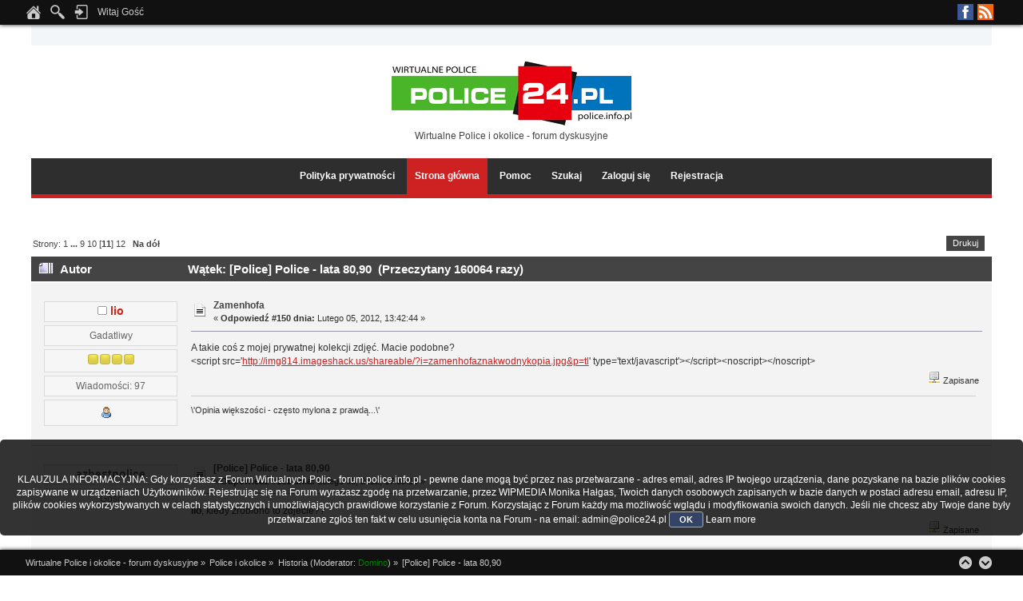

--- FILE ---
content_type: text/html; charset=UTF-8
request_url: https://forum.police.info.pl/index.php?topic=5424.150
body_size: 10349
content:
<!DOCTYPE html PUBLIC "-//W3C//DTD XHTML 1.0 Transitional//EN" "http://www.w3.org/TR/xhtml1/DTD/xhtml1-transitional.dtd">
<html xmlns="http://www.w3.org/1999/xhtml">
<head>
	<link rel="stylesheet" type="text/css" href="https://forum.police.info.pl/Themes/Lucid_Dreams/css/index_dark_orange.css?fin20" />
	<link rel="stylesheet" type="text/css" href="https://forum.police.info.pl/Themes/default/css/webkit.css" />
	<script type="text/javascript" src="https://forum.police.info.pl/Themes/default/scripts/script.js?fin20"></script>
	<script type="text/javascript" src="https://forum.police.info.pl/Themes/Lucid_Dreams/scripts/theme.js?fin20"></script>
	<script type="text/javascript" src="//ajax.googleapis.com/ajax/libs/jquery/1.11.0/jquery.min.js"></script>
	<script type="text/javascript" src="https://forum.police.info.pl/Themes/Lucid_Dreams/scripts/scroll.js"></script>
	<script type="text/javascript"><!-- // --><![CDATA[
		var smf_theme_url = "https://forum.police.info.pl/Themes/Lucid_Dreams";
		var smf_default_theme_url = "https://forum.police.info.pl/Themes/default";
		var smf_images_url = "https://forum.police.info.pl/Themes/Lucid_Dreams/images";
		var smf_scripturl = "https://forum.police.info.pl/index.php?PHPSESSID=15caf5276f6cdd93204786f729027d61&amp;";
		var smf_iso_case_folding = false;
		var smf_charset = "UTF-8";
		var ajax_notification_text = "Ładowanie...";
		var ajax_notification_cancel_text = "Anuluj";
	// ]]></script>
	<meta http-equiv="Content-Type" content="text/html; charset=UTF-8" />
	<meta name="description" content="[Police] Police - lata 80,90" />
	<title>[Police] Police - lata 80,90</title>
	<link rel="canonical" href="https://forum.police.info.pl/index.php?topic=5424.150" />
	<link rel="help" href="https://forum.police.info.pl/index.php?PHPSESSID=15caf5276f6cdd93204786f729027d61&amp;action=help" />
	<link rel="search" href="https://forum.police.info.pl/index.php?PHPSESSID=15caf5276f6cdd93204786f729027d61&amp;action=search" />
	<link rel="contents" href="https://forum.police.info.pl/index.php?PHPSESSID=15caf5276f6cdd93204786f729027d61&amp;" />
	<link rel="alternate" type="application/rss+xml" title="Wirtualne Police i okolice - forum dyskusyjne - RSS" href="https://forum.police.info.pl/index.php?PHPSESSID=15caf5276f6cdd93204786f729027d61&amp;type=rss;action=.xml" />
	<link rel="index" href="https://forum.police.info.pl/index.php?PHPSESSID=15caf5276f6cdd93204786f729027d61&amp;board=14.0" /><!-- nCode Image Resizer -->
	<script type="text/javascript" src="https://forum.police.info.pl/Themes/default/ncode_imageresizer.js"></script>
	<script language="JavaScript" type="text/javascript"><!-- // -->
	NcodeImageResizer.BBURL = "https://forum.police.info.pl/Themes/Lucid_Dreams/images";
	NcodeImageResizer.MODE = "none";
	NcodeImageResizer.MAXWIDTH = "615";
	NcodeImageResizer.MAXHEIGHT = "600";
	vbphrase = new Array();
	vbphrase['ncode_imageresizer_warning_small'] = 'Kliknij tu, aby zobaczyć pełny rozmiar obrazka.';
	vbphrase['ncode_imageresizer_warning_filesize'] = 'Rozmiar obrazka został zmieniony. Kliknij tu, aby zobaczyć pełny rozmiar obrazka. Oryginalny rozmiar obrazka to %1$sx%2$s i waży on %3$sKB.';
	vbphrase['ncode_imageresizer_warning_no_filesize'] = 'Rozmiar obrazka został zmieniony. Kliknij tu, aby zobaczyć pełny rozmiar obrazka. Oryginalny rozmiar obrazka to %1$sx%2$s.';
	vbphrase['ncode_imageresizer_warning_fullsize'] = 'Kliknij tu, aby zobaczyć miniaturę';
	// ]]></script>
	<script type="text/javascript" src="//ajax.googleapis.com/ajax/libs/jquery/1/jquery.min.js"></script>
	<script type="text/javascript">
		jQuery(document).ready(function(){
			var cookieSet = document.cookie.indexOf("eu_cookie=") != -1;
			if(!cookieSet) {
				jQuery("#cookie_button").click(function(){
					var expire = new Date();
					expire.setDate(expire.getDate() + 30);
					document.cookie = "eu_cookie=1; path=/; expires=" + expire.toUTCString();
					jQuery(".cookie_wrap").fadeOut("fast");
				});
				jQuery(".cookie_wrap").css("visibility", "visible");
			}
		});
	</script>
        <!-- App Indexing for Google Search -->
        <link href="android-app://com.quoord.tapatalkpro.activity/tapatalk/forum.police.info.pl/?location=topic&amp;fid=14&amp;tid=5424&amp;perpage=15&amp;page=9.375&amp;channel=google-indexing" rel="alternate" />
        <link href="ios-app://307880732/tapatalk/forum.police.info.pl/?location=topic&amp;fid=14&amp;tid=5424&amp;perpage=15&amp;page=9.375&amp;channel=google-indexing" rel="alternate" />
        
        <link href="https://groups.tapatalk-cdn.com/static/manifest/manifest.json" rel="manifest">
        
        <meta name="apple-itunes-app" content="app-id=307880732, affiliate-data=at=10lR7C, app-argument=tapatalk://forum.police.info.pl/?location=topic&fid=14&tid=5424&perpage=15&page=9.375" />
        
		<script type="text/javascript" src="https://forum.police.info.pl/Themes/default/scripts/captcha.js"></script>
</head>
<body>
        <script type="text/javascript" src="https://forum.police.info.pl/Themes/default/scripts/cls.tc.js"></script><br />
<b>Notice</b>:  Undefined index: tapatalk_body_hook in <b>/home/klient.dhosting.pl/wipmedia2/forum/Sources/Load.php(2501) : eval()'d code</b> on line <b>199</b><br />
<a id="scroll-to-top"></a>
	<div id="the_user_menu"><div id="the_user_menu-wrap">
		<div class="floatright">
			<ul class="social-icons">
						<li class="facebook"><a href="https://www.facebook.com/police24pl" target="_blank">Facebook</a></li>
						<li class="rss"><a href="https://forum.police.info.pl/index.php?PHPSESSID=15caf5276f6cdd93204786f729027d61&amp;action=.xml;type=rss" target="_blank">RSS</a></li>
			</ul>
		</div>
		<div class="floatleft">
			<ul class="the_user_menu_box">
				<li><a href="https://forum.police.info.pl/index.php?PHPSESSID=15caf5276f6cdd93204786f729027d61&amp;" title="Strona główna"><img src="https://forum.police.info.pl/Themes/Lucid_Dreams/images/theme_custom/home.png" alt="Strona główna" /></a></li>
				<li><img src="https://forum.police.info.pl/Themes/Lucid_Dreams/images/theme_custom/search.png" alt="Szukaj" />
					<ul>
								<li><form id="search_form" action="https://forum.police.info.pl/index.php?PHPSESSID=15caf5276f6cdd93204786f729027d61&amp;action=search2" method="post" accept-charset="UTF-8">
									<input type="text" name="search" value="" class="input_text" />&nbsp;
									<input type="submit" name="submit" value="Szukaj" class="button_submit" />
									<input type="hidden" name="advanced" value="0" />
									<input type="hidden" name="topic" value="5424" />
									</form></li>
					</ul>
				</li>
			</ul>
		</div>
		<div class="floatleft">
			<ul class="the_user_menu_box">
				<li><img src="https://forum.police.info.pl/Themes/Lucid_Dreams/images/theme_custom/login.png" alt="Zaloguj się" />
					<ul><li>
						<script type="text/javascript" src="https://forum.police.info.pl/Themes/default/scripts/sha1.js"></script>
						<form id="guest_form" action="https://forum.police.info.pl/index.php?PHPSESSID=15caf5276f6cdd93204786f729027d61&amp;action=login2" method="post" accept-charset="UTF-8"  onsubmit="hashLoginPassword(this, '8e46830a466afe7024d3a4321b7aae33');">
							<span>Nazwa użytkownika: </span><input type="text" name="user" size="10" class="input_text" />
							<span>Hasło: </span><input type="password" name="passwrd" size="10" class="input_password" />
							<select name="cookielength">
								<option value="60">1 Godzina</option>
								<option value="1440">1 Dzień</option>
								<option value="10080">1 Tydzień</option>
								<option value="43200">1 Miesiąc</option>
								<option value="-1" selected="selected">Zawsze</option>
							</select>
							<input type="submit" value="Zaloguj się" class="button_submit" />
						<input type="hidden" name="a12ba21" value="8e46830a466afe7024d3a4321b7aae33"/></form>
						Czy dotarł do Ciebie <a href="https://forum.police.info.pl/index.php?PHPSESSID=15caf5276f6cdd93204786f729027d61&amp;action=activate">email aktywacyjny?</a>
					</li></ul>
				</li>
			</ul>
		</div>

		<div class="floatleft">
			<ul class="the_user_menu_dropdown">
				<li>Witaj Gość
					<ul class="the_user_menu_dropdown">
						<li>Kolory skórki:</li>
						<li><a href="https://forum.police.info.pl/index.php?PHPSESSID=15caf5276f6cdd93204786f729027d61&amp;variant=blue">Niebieska</a></li>
						<li><a href="https://forum.police.info.pl/index.php?PHPSESSID=15caf5276f6cdd93204786f729027d61&amp;variant=light_blue">Jasnoniebieska</a></li>
						<li><a href="https://forum.police.info.pl/index.php?PHPSESSID=15caf5276f6cdd93204786f729027d61&amp;variant=green_lavender">Zielona</a></li>
						<li><a href="https://forum.police.info.pl/index.php?PHPSESSID=15caf5276f6cdd93204786f729027d61&amp;variant=dark_orange">Czerwona</a></li>
					</ul>
				</li>
			</ul>
		</div>
	</div></div>
	<div id="header-wrap"><div id="header">
		<div id="logo">
			<img src="https://archiwum.police24.pl/zstare/szyld.gif" alt="Wirtualne Police i okolice - forum dyskusyjne" />
			<div id="slogan">Wirtualne Police i okolice - forum dyskusyjne</div>
		</div>
	</div></div>
<div id="main_menu_area-wrap">
	<div id="main_menu_area">
		<div class="main_menu_table">
			<ul id="the_main_menu">
				<li><a href="https://police24.pl/pl/100_prywatnosc" target="_blank">Polityka prywatności</a>
				</li>
				<li id="button_home">
					<a class="active firstlevel" href="https://forum.police.info.pl/index.php?PHPSESSID=15caf5276f6cdd93204786f729027d61&amp;">
						<span class="last firstlevel">Strona główna</span>
					</a>
				</li>
				<li id="button_help">
					<a class="firstlevel" href="https://forum.police.info.pl/index.php?PHPSESSID=15caf5276f6cdd93204786f729027d61&amp;action=help">
						<span class="firstlevel">Pomoc</span>
					</a>
				</li>
				<li id="button_search">
					<a class="firstlevel" href="https://forum.police.info.pl/index.php?PHPSESSID=15caf5276f6cdd93204786f729027d61&amp;action=search">
						<span class="firstlevel">Szukaj</span>
					</a>
				</li>
				<li id="button_login">
					<a class="firstlevel" href="https://forum.police.info.pl/index.php?PHPSESSID=15caf5276f6cdd93204786f729027d61&amp;action=login">
						<span class="firstlevel">Zaloguj się</span>
					</a>
				</li>
				<li id="button_register">
					<a class="firstlevel" href="https://forum.police.info.pl/index.php?PHPSESSID=15caf5276f6cdd93204786f729027d61&amp;action=register">
						<span class="last firstlevel">Rejestracja</span>
					</a>
				</li>
		</ul></div></div>
</div>
<div id="main_content-wrap">
<div id="main_content">
			<a id="top"></a>
			<a id="msg133026"></a>
			<div class="pagesection">
				
		<div class="buttonlist floatright">
			<ul>
				<li><a class="button_strip_print" href="https://forum.police.info.pl/index.php?PHPSESSID=15caf5276f6cdd93204786f729027d61&amp;action=printpage;topic=5424.0" rel="new_win nofollow"><span class="last">Drukuj</span></a></li>
			</ul>
		</div>
				<div class="pagelinks floatleft">Strony: <a class="navPages" href="https://forum.police.info.pl/index.php?PHPSESSID=15caf5276f6cdd93204786f729027d61&amp;topic=5424.0">1</a> <span style="font-weight: bold;" onclick="expandPages(this, 'https://forum.police.info.pl/index.php'+'?topic=5424.%1$d', 15, 120, 15);" onmouseover="this.style.cursor = 'pointer';"> ... </span><a class="navPages" href="https://forum.police.info.pl/index.php?PHPSESSID=15caf5276f6cdd93204786f729027d61&amp;topic=5424.120">9</a> <a class="navPages" href="https://forum.police.info.pl/index.php?PHPSESSID=15caf5276f6cdd93204786f729027d61&amp;topic=5424.135">10</a> [<strong>11</strong>] <a class="navPages" href="https://forum.police.info.pl/index.php?PHPSESSID=15caf5276f6cdd93204786f729027d61&amp;topic=5424.165">12</a>   &nbsp;&nbsp;<a href="#lastPost"><strong>Na dół</strong></a></div>
			</div>
			<div id="forumposts">
				<div class="cat_bar">
					<h3 class="catbg">
						<img src="https://forum.police.info.pl/Themes/Lucid_Dreams/images/topic/veryhot_post.gif" align="bottom" alt="" />
						<span id="author">Autor</span>
						Wątek: [Police] Police - lata 80,90 &nbsp;(Przeczytany 160064 razy)
					</h3>
				</div>
				<form action="https://forum.police.info.pl/index.php?PHPSESSID=15caf5276f6cdd93204786f729027d61&amp;action=quickmod2;topic=5424.150" method="post" accept-charset="UTF-8" name="quickModForm" id="quickModForm" style="margin: 0;" onsubmit="return oQuickModify.bInEditMode ? oQuickModify.modifySave('8e46830a466afe7024d3a4321b7aae33', 'a12ba21') : false">
				<div class="windowbg">
					<span class="topslice"><span></span></span>
					<div class="post_wrapper">
						<div class="poster">
							<h4>
								<img src="https://forum.police.info.pl/Themes/Lucid_Dreams/images/useroff.gif" alt="Offline" />
								<a href="https://forum.police.info.pl/index.php?PHPSESSID=15caf5276f6cdd93204786f729027d61&amp;action=profile;u=3924" title="Zobacz profil lio">lio</a>
							</h4>
							<ul class="reset smalltext" id="msg_133026_extra_info">
								<li class="postgroup">Gadatliwy</li>
								<li class="stars"><img src="https://forum.police.info.pl/Themes/Lucid_Dreams/images/star.gif" alt="*" /><img src="https://forum.police.info.pl/Themes/Lucid_Dreams/images/star.gif" alt="*" /><img src="https://forum.police.info.pl/Themes/Lucid_Dreams/images/star.gif" alt="*" /><img src="https://forum.police.info.pl/Themes/Lucid_Dreams/images/star.gif" alt="*" /></li>
								<li class="postcount">Wiadomości: 97</li>
								<li class="profile">
									<ul>
										<li><a href="https://forum.police.info.pl/index.php?PHPSESSID=15caf5276f6cdd93204786f729027d61&amp;action=profile;u=3924"><img src="https://forum.police.info.pl/Themes/Lucid_Dreams/images/icons/profile_sm.gif" alt="Zobacz profil" title="Zobacz profil" /></a></li>
									</ul>
								</li>
							</ul>
						</div>
						<div class="postarea">
							<div class="flow_hidden">
								<div class="keyinfo">
									<div class="messageicon">
										<img src="https://forum.police.info.pl/Themes/Lucid_Dreams/images/post/xx.gif" alt="" />
									</div>
									<h5 id="subject_133026">
										<a href="https://forum.police.info.pl/index.php?PHPSESSID=15caf5276f6cdd93204786f729027d61&amp;topic=5424.msg133026#msg133026" rel="nofollow">Zamenhofa</a>
									</h5>
									<div class="smalltext">&#171; <strong>Odpowiedź #150 dnia:</strong> Lutego 05, 2012, 13:42:44  &#187;</div>
									<div id="msg_133026_quick_mod"></div>
								</div>
							</div>
							<div class="post">
								<div class="inner" id="msg_133026">A takie coś z mojej prywatnej kolekcji zdjęć. Macie podobne?<br />&lt;script src=&#039;<a href="http://img814.imageshack.us/shareable/?i=zamenhofaznakwodnykopia.jpg&amp;p=tl" class="bbc_link" target="_blank" rel="noopener noreferrer">http://img814.imageshack.us/shareable/?i=zamenhofaznakwodnykopia.jpg&amp;p=tl</a>&#039; type=&#039;text/javascript&#039;&gt;&lt;/script&gt;&lt;noscript&gt;<a href="http://imageshack.us/photo/my-images/814/zamenhofaznakwodnykopia.jpg/" class="bbc_link" target="_blank" rel="noopener noreferrer"><img src="http://img814.imageshack.us/img814/1638/zamenhofaznakwodnykopia.jpg" alt="" border="0" onload="NcodeImageResizer.createOn(this);" class="bbc_img" /></a>&lt;/noscript&gt;</div>
							</div>
						</div>
						<div class="moderatorbar">
							<div class="smalltext modified" id="modified_133026">
							</div>
							<div class="smalltext reportlinks">
								<img src="https://forum.police.info.pl/Themes/Lucid_Dreams/images/ip.gif" alt="" />
								Zapisane
							</div>
							<div class="signature" id="msg_133026_signature">\&#039;Opinia większości - często mylona z prawdą...\&#039;</div>
						</div>
					</div>
					<span class="botslice"><span></span></span>
				</div>
				<hr class="post_separator" />
				<a id="msg133034"></a>
				<div class="windowbg2">
					<span class="topslice"><span></span></span>
					<div class="post_wrapper">
						<div class="poster">
							<h4>
								azbestpolice
							</h4>
							<ul class="reset smalltext" id="msg_133034_extra_info">
								<li class="membergroup">Gość</li>
							</ul>
						</div>
						<div class="postarea">
							<div class="flow_hidden">
								<div class="keyinfo">
									<div class="messageicon">
										<img src="https://forum.police.info.pl/Themes/Lucid_Dreams/images/post/xx.gif" alt="" />
									</div>
									<h5 id="subject_133034">
										<a href="https://forum.police.info.pl/index.php?PHPSESSID=15caf5276f6cdd93204786f729027d61&amp;topic=5424.msg133034#msg133034" rel="nofollow">[Police] Police - lata 80,90</a>
									</h5>
									<div class="smalltext">&#171; <strong>Odpowiedź #151 dnia:</strong> Lutego 05, 2012, 17:35:15  &#187;</div>
									<div id="msg_133034_quick_mod"></div>
								</div>
							</div>
							<div class="post">
								<div class="inner" id="msg_133034"><strong>lio</strong>, kiedy zrobiono to zdjecie??</div>
							</div>
						</div>
						<div class="moderatorbar">
							<div class="smalltext modified" id="modified_133034">
							</div>
							<div class="smalltext reportlinks">
								<img src="https://forum.police.info.pl/Themes/Lucid_Dreams/images/ip.gif" alt="" />
								Zapisane
							</div>
						</div>
					</div>
					<span class="botslice"><span></span></span>
				</div>
				<hr class="post_separator" />
				<a id="msg133062"></a>
				<div class="windowbg">
					<span class="topslice"><span></span></span>
					<div class="post_wrapper">
						<div class="poster">
							<h4>
								<img src="https://forum.police.info.pl/Themes/Lucid_Dreams/images/useroff.gif" alt="Offline" />
								<a href="https://forum.police.info.pl/index.php?PHPSESSID=15caf5276f6cdd93204786f729027d61&amp;action=profile;u=3924" title="Zobacz profil lio">lio</a>
							</h4>
							<ul class="reset smalltext" id="msg_133062_extra_info">
								<li class="postgroup">Gadatliwy</li>
								<li class="stars"><img src="https://forum.police.info.pl/Themes/Lucid_Dreams/images/star.gif" alt="*" /><img src="https://forum.police.info.pl/Themes/Lucid_Dreams/images/star.gif" alt="*" /><img src="https://forum.police.info.pl/Themes/Lucid_Dreams/images/star.gif" alt="*" /><img src="https://forum.police.info.pl/Themes/Lucid_Dreams/images/star.gif" alt="*" /></li>
								<li class="postcount">Wiadomości: 97</li>
								<li class="profile">
									<ul>
										<li><a href="https://forum.police.info.pl/index.php?PHPSESSID=15caf5276f6cdd93204786f729027d61&amp;action=profile;u=3924"><img src="https://forum.police.info.pl/Themes/Lucid_Dreams/images/icons/profile_sm.gif" alt="Zobacz profil" title="Zobacz profil" /></a></li>
									</ul>
								</li>
							</ul>
						</div>
						<div class="postarea">
							<div class="flow_hidden">
								<div class="keyinfo">
									<div class="messageicon">
										<img src="https://forum.police.info.pl/Themes/Lucid_Dreams/images/post/xx.gif" alt="" />
									</div>
									<h5 id="subject_133062">
										<a href="https://forum.police.info.pl/index.php?PHPSESSID=15caf5276f6cdd93204786f729027d61&amp;topic=5424.msg133062#msg133062" rel="nofollow">[Police] Police - lata 80,90</a>
									</h5>
									<div class="smalltext">&#171; <strong>Odpowiedź #152 dnia:</strong> Lutego 05, 2012, 22:44:25  &#187;</div>
									<div id="msg_133062_quick_mod"></div>
								</div>
							</div>
							<div class="post">
								<div class="inner" id="msg_133062">Zdjęcie zrobione ok 1987/88. Jak ktoś z Was ma jakieś tego typu, podobne, to zachęcam do wrzucenia! Ja wiem jak to jest, są zdjęcia do których się przyzwyczailiśmy w domu, obyliśmy, a dla innych to może być skarb.</div>
							</div>
						</div>
						<div class="moderatorbar">
							<div class="smalltext modified" id="modified_133062">
							</div>
							<div class="smalltext reportlinks">
								<img src="https://forum.police.info.pl/Themes/Lucid_Dreams/images/ip.gif" alt="" />
								Zapisane
							</div>
							<div class="signature" id="msg_133062_signature">\&#039;Opinia większości - często mylona z prawdą...\&#039;</div>
						</div>
					</div>
					<span class="botslice"><span></span></span>
				</div>
				<hr class="post_separator" />
				<a id="msg133066"></a>
				<div class="windowbg2">
					<span class="topslice"><span></span></span>
					<div class="post_wrapper">
						<div class="poster">
							<h4>
								<img src="https://forum.police.info.pl/Themes/Lucid_Dreams/images/useroff.gif" alt="Offline" />
								<a href="https://forum.police.info.pl/index.php?PHPSESSID=15caf5276f6cdd93204786f729027d61&amp;action=profile;u=293" title="Zobacz profil grzegorz.ufniarz">grzegorz.ufniarz</a>
							</h4>
							<ul class="reset smalltext" id="msg_133066_extra_info">
								<li class="postgroup">Weteran</li>
								<li class="stars"><img src="https://forum.police.info.pl/Themes/Lucid_Dreams/images/star.gif" alt="*" /><img src="https://forum.police.info.pl/Themes/Lucid_Dreams/images/star.gif" alt="*" /><img src="https://forum.police.info.pl/Themes/Lucid_Dreams/images/star.gif" alt="*" /><img src="https://forum.police.info.pl/Themes/Lucid_Dreams/images/star.gif" alt="*" /><img src="https://forum.police.info.pl/Themes/Lucid_Dreams/images/star.gif" alt="*" /><img src="https://forum.police.info.pl/Themes/Lucid_Dreams/images/star.gif" alt="*" /><img src="https://forum.police.info.pl/Themes/Lucid_Dreams/images/star.gif" alt="*" /><img src="https://forum.police.info.pl/Themes/Lucid_Dreams/images/star.gif" alt="*" /><img src="https://forum.police.info.pl/Themes/Lucid_Dreams/images/star.gif" alt="*" /></li>
								<li class="avatar">
									<a href="https://forum.police.info.pl/index.php?PHPSESSID=15caf5276f6cdd93204786f729027d61&amp;action=profile;u=293">
										<img class="avatar" src="https://forum.police.info.pl/index.php?PHPSESSID=15caf5276f6cdd93204786f729027d61&amp;action=dlattach;attach=348;type=avatar" alt="" />
									</a>
								</li>
								<li class="postcount">Wiadomości: 1734</li>
								<li class="gender">Płeć: <img class="gender" src="https://forum.police.info.pl/Themes/Lucid_Dreams/images/Male.gif" alt="Mężczyzna" /></li>
								<li class="profile">
									<ul>
										<li><a href="https://forum.police.info.pl/index.php?PHPSESSID=15caf5276f6cdd93204786f729027d61&amp;action=profile;u=293"><img src="https://forum.police.info.pl/Themes/Lucid_Dreams/images/icons/profile_sm.gif" alt="Zobacz profil" title="Zobacz profil" /></a></li>
										<li><a href="http://www.grzegorzufniarz.pl" title="http://www.grzegorzufniarz.pl" target="_blank" rel="noopener noreferrer" class="new_win"><img src="https://forum.police.info.pl/Themes/Lucid_Dreams/images/www_sm.gif" alt="http://www.grzegorzufniarz.pl" /></a></li>
									</ul>
								</li>
							</ul>
						</div>
						<div class="postarea">
							<div class="flow_hidden">
								<div class="keyinfo">
									<div class="messageicon">
										<img src="https://forum.police.info.pl/Themes/Lucid_Dreams/images/post/xx.gif" alt="" />
									</div>
									<h5 id="subject_133066">
										<a href="https://forum.police.info.pl/index.php?PHPSESSID=15caf5276f6cdd93204786f729027d61&amp;topic=5424.msg133066#msg133066" rel="nofollow">[Police] Police - lata 80,90</a>
									</h5>
									<div class="smalltext">&#171; <strong>Odpowiedź #153 dnia:</strong> Lutego 05, 2012, 23:01:34  &#187;</div>
									<div id="msg_133066_quick_mod"></div>
								</div>
							</div>
							<div class="post">
								<div class="inner" id="msg_133066">lio - ładna fota, budzi wspomnienia<br /><br />zwracam uwagę na przecudnej urody autobus na drugim planie <img src="/Smileys/default/wink.gif" alt=";&#41;" title="Mrugnięcie" class="smiley" /><br />a jeszcze dalej góra ziemi zwalona w tym miejscu w trakcie budowy SP 8<br />pamietam jak sie tam świetnie jeździło na sankach</div>
							</div>
						</div>
						<div class="moderatorbar">
							<div class="smalltext modified" id="modified_133066">
							</div>
							<div class="smalltext reportlinks">
								<img src="https://forum.police.info.pl/Themes/Lucid_Dreams/images/ip.gif" alt="" />
								Zapisane
							</div>
							<div class="signature" id="msg_133066_signature"><a href="http://grzegorzufniarz.pl" class="bbc_link" target="_blank" rel="noopener noreferrer">Grzegorz Ufniarz - mieszkaniec i radny Polic, zapraszam na moją stronę</a></div>
						</div>
					</div>
					<span class="botslice"><span></span></span>
				</div>
				<hr class="post_separator" />
				<a id="msg133142"></a>
				<div class="windowbg">
					<span class="topslice"><span></span></span>
					<div class="post_wrapper">
						<div class="poster">
							<h4>
								<img src="https://forum.police.info.pl/Themes/Lucid_Dreams/images/useroff.gif" alt="Offline" />
								<a href="https://forum.police.info.pl/index.php?PHPSESSID=15caf5276f6cdd93204786f729027d61&amp;action=profile;u=3924" title="Zobacz profil lio">lio</a>
							</h4>
							<ul class="reset smalltext" id="msg_133142_extra_info">
								<li class="postgroup">Gadatliwy</li>
								<li class="stars"><img src="https://forum.police.info.pl/Themes/Lucid_Dreams/images/star.gif" alt="*" /><img src="https://forum.police.info.pl/Themes/Lucid_Dreams/images/star.gif" alt="*" /><img src="https://forum.police.info.pl/Themes/Lucid_Dreams/images/star.gif" alt="*" /><img src="https://forum.police.info.pl/Themes/Lucid_Dreams/images/star.gif" alt="*" /></li>
								<li class="postcount">Wiadomości: 97</li>
								<li class="profile">
									<ul>
										<li><a href="https://forum.police.info.pl/index.php?PHPSESSID=15caf5276f6cdd93204786f729027d61&amp;action=profile;u=3924"><img src="https://forum.police.info.pl/Themes/Lucid_Dreams/images/icons/profile_sm.gif" alt="Zobacz profil" title="Zobacz profil" /></a></li>
									</ul>
								</li>
							</ul>
						</div>
						<div class="postarea">
							<div class="flow_hidden">
								<div class="keyinfo">
									<div class="messageicon">
										<img src="https://forum.police.info.pl/Themes/Lucid_Dreams/images/post/xx.gif" alt="" />
									</div>
									<h5 id="subject_133142">
										<a href="https://forum.police.info.pl/index.php?PHPSESSID=15caf5276f6cdd93204786f729027d61&amp;topic=5424.msg133142#msg133142" rel="nofollow">[Police] Police - lata 80,90</a>
									</h5>
									<div class="smalltext">&#171; <strong>Odpowiedź #154 dnia:</strong> Lutego 06, 2012, 20:22:15  &#187;</div>
									<div id="msg_133142_quick_mod"></div>
								</div>
							</div>
							<div class="post">
								<div class="inner" id="msg_133142"><div class="quoteheader"><div class="topslice_quote">Cytat: "grzegorz.ufniarz"</div></div><blockquote class="bbc_standard_quote">lio - ładna fota, budzi wspomnienia<br /><br />zwracam uwagę na przecudnej urody autobus na drugim planie <img src="/Smileys/default/wink.gif" alt=";&#41;" title="Mrugnięcie" class="smiley" /><br />a jeszcze dalej góra ziemi zwalona w tym miejscu w trakcie budowy SP 8<br />pamietam jak sie tam świetnie jeździło na sankach</blockquote><div class="quotefooter"><div class="botslice_quote"></div></div><br />Fakt, wspomnienia bardzo miłe. Zdjęcie wykonał mój tata. Ja pamiętam to wszystko jako dzieciak, jak na przykład nie było jeszcze &quot;pod arkadami&quot;, jak przyjeżdżał koło &quot;Samu&quot; pan z watą cukrową... Pamiętam też kiosk tam, gdzie teraz właśnie stoi pod arkadami... A obok znajdującej się na powyższym zdjęciu stacji wodociągowej nie było jeszcze parkingów... Ach... Czekam na zdjęcia:)</div>
							</div>
						</div>
						<div class="moderatorbar">
							<div class="smalltext modified" id="modified_133142">
							</div>
							<div class="smalltext reportlinks">
								<img src="https://forum.police.info.pl/Themes/Lucid_Dreams/images/ip.gif" alt="" />
								Zapisane
							</div>
							<div class="signature" id="msg_133142_signature">\&#039;Opinia większości - często mylona z prawdą...\&#039;</div>
						</div>
					</div>
					<span class="botslice"><span></span></span>
				</div>
				<hr class="post_separator" />
				<a id="msg153086"></a>
				<div class="windowbg2">
					<span class="topslice"><span></span></span>
					<div class="post_wrapper">
						<div class="poster">
							<h4>
								<img src="https://forum.police.info.pl/Themes/Lucid_Dreams/images/useroff.gif" alt="Offline" />
								<a href="https://forum.police.info.pl/index.php?PHPSESSID=15caf5276f6cdd93204786f729027d61&amp;action=profile;u=495" title="Zobacz profil Nataleczka">Nataleczka</a>
							</h4>
							<ul class="reset smalltext" id="msg_153086_extra_info">
								<li class="postgroup">Gaduła</li>
								<li class="stars"><img src="https://forum.police.info.pl/Themes/Lucid_Dreams/images/star.gif" alt="*" /><img src="https://forum.police.info.pl/Themes/Lucid_Dreams/images/star.gif" alt="*" /><img src="https://forum.police.info.pl/Themes/Lucid_Dreams/images/star.gif" alt="*" /><img src="https://forum.police.info.pl/Themes/Lucid_Dreams/images/star.gif" alt="*" /><img src="https://forum.police.info.pl/Themes/Lucid_Dreams/images/star.gif" alt="*" /><img src="https://forum.police.info.pl/Themes/Lucid_Dreams/images/star.gif" alt="*" /></li>
								<li class="avatar">
									<a href="https://forum.police.info.pl/index.php?PHPSESSID=15caf5276f6cdd93204786f729027d61&amp;action=profile;u=495">
										<img class="avatar" src="https://forum.police.info.pl/index.php?PHPSESSID=15caf5276f6cdd93204786f729027d61&amp;action=dlattach;attach=71;type=avatar" alt="" />
									</a>
								</li>
								<li class="postcount">Wiadomości: 488</li>
								<li class="profile">
									<ul>
										<li><a href="https://forum.police.info.pl/index.php?PHPSESSID=15caf5276f6cdd93204786f729027d61&amp;action=profile;u=495"><img src="https://forum.police.info.pl/Themes/Lucid_Dreams/images/icons/profile_sm.gif" alt="Zobacz profil" title="Zobacz profil" /></a></li>
									</ul>
								</li>
							</ul>
						</div>
						<div class="postarea">
							<div class="flow_hidden">
								<div class="keyinfo">
									<div class="messageicon">
										<img src="https://forum.police.info.pl/Themes/Lucid_Dreams/images/post/xx.gif" alt="" />
									</div>
									<h5 id="subject_153086">
										<a href="https://forum.police.info.pl/index.php?PHPSESSID=15caf5276f6cdd93204786f729027d61&amp;topic=5424.msg153086#msg153086" rel="nofollow">[Police] Police - lata 80,90</a>
									</h5>
									<div class="smalltext">&#171; <strong>Odpowiedź #155 dnia:</strong> Lutego 10, 2013, 00:42:58  &#187;</div>
									<div id="msg_153086_quick_mod"></div>
								</div>
							</div>
							<div class="post">
								<div class="inner" id="msg_153086">Szkoda , że tak mało jest zdjęć z budowy naszych kochanych Policków.</div>
							</div>
						</div>
						<div class="moderatorbar">
							<div class="smalltext modified" id="modified_153086">
							</div>
							<div class="smalltext reportlinks">
								<img src="https://forum.police.info.pl/Themes/Lucid_Dreams/images/ip.gif" alt="" />
								Zapisane
							</div>
							<div class="signature" id="msg_153086_signature">Bo wolność krzyżami się mierzy,<br />Historia ten jeden ma błąd!!!<br />&nbsp; &nbsp;Ja mówię Hifi Wy mówicie Banda !</div>
						</div>
					</div>
					<span class="botslice"><span></span></span>
				</div>
				<hr class="post_separator" />
				<a id="msg153097"></a>
				<div class="windowbg">
					<span class="topslice"><span></span></span>
					<div class="post_wrapper">
						<div class="poster">
							<h4>
								<img src="https://forum.police.info.pl/Themes/Lucid_Dreams/images/useroff.gif" alt="Offline" />
								<a href="https://forum.police.info.pl/index.php?PHPSESSID=15caf5276f6cdd93204786f729027d61&amp;action=profile;u=1169" title="Zobacz profil Borisz">Borisz</a>
							</h4>
							<ul class="reset smalltext" id="msg_153097_extra_info">
								<li class="postgroup">Gaduła</li>
								<li class="stars"><img src="https://forum.police.info.pl/Themes/Lucid_Dreams/images/star.gif" alt="*" /><img src="https://forum.police.info.pl/Themes/Lucid_Dreams/images/star.gif" alt="*" /><img src="https://forum.police.info.pl/Themes/Lucid_Dreams/images/star.gif" alt="*" /><img src="https://forum.police.info.pl/Themes/Lucid_Dreams/images/star.gif" alt="*" /><img src="https://forum.police.info.pl/Themes/Lucid_Dreams/images/star.gif" alt="*" /><img src="https://forum.police.info.pl/Themes/Lucid_Dreams/images/star.gif" alt="*" /></li>
								<li class="postcount">Wiadomości: 460</li>
								<li class="profile">
									<ul>
										<li><a href="https://forum.police.info.pl/index.php?PHPSESSID=15caf5276f6cdd93204786f729027d61&amp;action=profile;u=1169"><img src="https://forum.police.info.pl/Themes/Lucid_Dreams/images/icons/profile_sm.gif" alt="Zobacz profil" title="Zobacz profil" /></a></li>
									</ul>
								</li>
							</ul>
						</div>
						<div class="postarea">
							<div class="flow_hidden">
								<div class="keyinfo">
									<div class="messageicon">
										<img src="https://forum.police.info.pl/Themes/Lucid_Dreams/images/post/xx.gif" alt="" />
									</div>
									<h5 id="subject_153097">
										<a href="https://forum.police.info.pl/index.php?PHPSESSID=15caf5276f6cdd93204786f729027d61&amp;topic=5424.msg153097#msg153097" rel="nofollow">[Police] Police - lata 80,90</a>
									</h5>
									<div class="smalltext">&#171; <strong>Odpowiedź #156 dnia:</strong> Lutego 10, 2013, 15:57:12  &#187;</div>
									<div id="msg_153097_quick_mod"></div>
								</div>
							</div>
							<div class="post">
								<div class="inner" id="msg_153097">Zdjęć jest pewnie dużo w prywatnych zbiorach. Tylko nie każdy tu zagląda i nie każdemu chce się wrzucać. Ja mam np kilka przeźroczy z lat 80., ale nie wiem jak to zeskanować:P</div>
							</div>
						</div>
						<div class="moderatorbar">
							<div class="smalltext modified" id="modified_153097">
							</div>
							<div class="smalltext reportlinks">
								<img src="https://forum.police.info.pl/Themes/Lucid_Dreams/images/ip.gif" alt="" />
								Zapisane
							</div>
						</div>
					</div>
					<span class="botslice"><span></span></span>
				</div>
				<hr class="post_separator" />
				<a id="msg153113"></a>
				<div class="windowbg2">
					<span class="topslice"><span></span></span>
					<div class="post_wrapper">
						<div class="poster">
							<h4>
								<img src="https://forum.police.info.pl/Themes/Lucid_Dreams/images/useroff.gif" alt="Offline" />
								<a href="https://forum.police.info.pl/index.php?PHPSESSID=15caf5276f6cdd93204786f729027d61&amp;action=profile;u=3176" title="Zobacz profil Jan">Jan</a>
							</h4>
							<ul class="reset smalltext" id="msg_153113_extra_info">
								<li class="postgroup">Rozpisuje się</li>
								<li class="stars"><img src="https://forum.police.info.pl/Themes/Lucid_Dreams/images/star.gif" alt="*" /><img src="https://forum.police.info.pl/Themes/Lucid_Dreams/images/star.gif" alt="*" /><img src="https://forum.police.info.pl/Themes/Lucid_Dreams/images/star.gif" alt="*" /><img src="https://forum.police.info.pl/Themes/Lucid_Dreams/images/star.gif" alt="*" /><img src="https://forum.police.info.pl/Themes/Lucid_Dreams/images/star.gif" alt="*" /></li>
								<li class="postcount">Wiadomości: 132</li>
								<li class="profile">
									<ul>
										<li><a href="https://forum.police.info.pl/index.php?PHPSESSID=15caf5276f6cdd93204786f729027d61&amp;action=profile;u=3176"><img src="https://forum.police.info.pl/Themes/Lucid_Dreams/images/icons/profile_sm.gif" alt="Zobacz profil" title="Zobacz profil" /></a></li>
									</ul>
								</li>
							</ul>
						</div>
						<div class="postarea">
							<div class="flow_hidden">
								<div class="keyinfo">
									<div class="messageicon">
										<img src="https://forum.police.info.pl/Themes/Lucid_Dreams/images/post/xx.gif" alt="" />
									</div>
									<h5 id="subject_153113">
										<a href="https://forum.police.info.pl/index.php?PHPSESSID=15caf5276f6cdd93204786f729027d61&amp;topic=5424.msg153113#msg153113" rel="nofollow">[Police] Police - lata 80,90</a>
									</h5>
									<div class="smalltext">&#171; <strong>Odpowiedź #157 dnia:</strong> Lutego 11, 2013, 00:29:58  &#187;</div>
									<div id="msg_153113_quick_mod"></div>
								</div>
							</div>
							<div class="post">
								<div class="inner" id="msg_153113"><div class="quoteheader"><div class="topslice_quote">Cytat: "Borisz"</div></div><blockquote class="bbc_standard_quote">Zdjęć jest pewnie dużo w prywatnych zbiorach. Tylko nie każdy tu zagląda i nie każdemu chce się wrzucać. Ja mam np kilka przeźroczy z lat 80., ale nie wiem jak to zeskanować:P</blockquote><div class="quotefooter"><div class="botslice_quote"></div></div><br /><br />Ja mam taki skaner.</div>
							</div>
						</div>
						<div class="moderatorbar">
							<div class="smalltext modified" id="modified_153113">
							</div>
							<div class="smalltext reportlinks">
								<img src="https://forum.police.info.pl/Themes/Lucid_Dreams/images/ip.gif" alt="" />
								Zapisane
							</div>
							<div class="signature" id="msg_153113_signature">Jan</div>
						</div>
					</div>
					<span class="botslice"><span></span></span>
				</div>
				<hr class="post_separator" />
				<a id="msg157513"></a>
				<div class="windowbg">
					<span class="topslice"><span></span></span>
					<div class="post_wrapper">
						<div class="poster">
							<h4>
								<img src="https://forum.police.info.pl/Themes/Lucid_Dreams/images/useroff.gif" alt="Offline" />
								<a href="https://forum.police.info.pl/index.php?PHPSESSID=15caf5276f6cdd93204786f729027d61&amp;action=profile;u=269" title="Zobacz profil Domino" style="color:green;">Domino</a>
							</h4>
							<ul class="reset smalltext" id="msg_157513_extra_info">
								<li class="membergroup">Moderator</li>
								<li class="postgroup">Wielka Gaduła</li>
								<li class="stars"><img src="https://forum.police.info.pl/Themes/Lucid_Dreams/images/starmod.gif" alt="*" /><img src="https://forum.police.info.pl/Themes/Lucid_Dreams/images/starmod.gif" alt="*" /><img src="https://forum.police.info.pl/Themes/Lucid_Dreams/images/starmod.gif" alt="*" /><img src="https://forum.police.info.pl/Themes/Lucid_Dreams/images/starmod.gif" alt="*" /><img src="https://forum.police.info.pl/Themes/Lucid_Dreams/images/starmod.gif" alt="*" /></li>
								<li class="avatar">
									<a href="https://forum.police.info.pl/index.php?PHPSESSID=15caf5276f6cdd93204786f729027d61&amp;action=profile;u=269">
										<img class="avatar" src="https://forum.police.info.pl/index.php?PHPSESSID=15caf5276f6cdd93204786f729027d61&amp;action=dlattach;attach=478;type=avatar" alt="" />
									</a>
								</li>
								<li class="postcount">Wiadomości: 900</li>
								<li class="profile">
									<ul>
										<li><a href="https://forum.police.info.pl/index.php?PHPSESSID=15caf5276f6cdd93204786f729027d61&amp;action=profile;u=269"><img src="https://forum.police.info.pl/Themes/Lucid_Dreams/images/icons/profile_sm.gif" alt="Zobacz profil" title="Zobacz profil" /></a></li>
									</ul>
								</li>
							</ul>
						</div>
						<div class="postarea">
							<div class="flow_hidden">
								<div class="keyinfo">
									<div class="messageicon">
										<img src="https://forum.police.info.pl/Themes/Lucid_Dreams/images/post/xx.gif" alt="" />
									</div>
									<h5 id="subject_157513">
										<a href="https://forum.police.info.pl/index.php?PHPSESSID=15caf5276f6cdd93204786f729027d61&amp;topic=5424.msg157513#msg157513" rel="nofollow">[Police] Police - lata 80,90</a>
									</h5>
									<div class="smalltext">&#171; <strong>Odpowiedź #158 dnia:</strong> Maja 19, 2013, 17:23:14  &#187;</div>
									<div id="msg_157513_quick_mod"></div>
								</div>
							</div>
							<div class="post">
								<div class="inner" id="msg_157513">&quot;Spis telefonów Zakładów Chemicznych Police&quot; z 1987 roku (83 strony). <br />Oprócz numerów zawiera również adresy ważniejszych instytucji, związków, klubów, przedszkoli, posterunków MO z Polic i Jasienicy.<br /><br />Ciekawy jest również dział dotyczący przedsiębiorstw budujących ZCH &quot;Police&quot;.<br /><br />W poprzednich postach była mowa o hotelach robotniczych, wrzucam więc na dobry początek:<br /><br /><a href="http://imageshack.us/photo/my-images/839/hotelew.jpg/" class="bbc_link" target="_blank" rel="noopener noreferrer"><img src="http://img839.imageshack.us/img839/6278/hotelew.jpg" alt="" border="0" onload="NcodeImageResizer.createOn(this);" class="bbc_img" /></a><br /><br />Pozdrawiam</div>
							</div>
						</div>
						<div class="moderatorbar">
							<div class="smalltext modified" id="modified_157513">
							</div>
							<div class="smalltext reportlinks">
								<img src="https://forum.police.info.pl/Themes/Lucid_Dreams/images/ip.gif" alt="" />
								Zapisane
							</div>
						</div>
					</div>
					<span class="botslice"><span></span></span>
				</div>
				<hr class="post_separator" />
				<a id="msg158611"></a>
				<div class="windowbg2">
					<span class="topslice"><span></span></span>
					<div class="post_wrapper">
						<div class="poster">
							<h4>
								<img src="https://forum.police.info.pl/Themes/Lucid_Dreams/images/useroff.gif" alt="Offline" />
								<a href="https://forum.police.info.pl/index.php?PHPSESSID=15caf5276f6cdd93204786f729027d61&amp;action=profile;u=269" title="Zobacz profil Domino" style="color:green;">Domino</a>
							</h4>
							<ul class="reset smalltext" id="msg_158611_extra_info">
								<li class="membergroup">Moderator</li>
								<li class="postgroup">Wielka Gaduła</li>
								<li class="stars"><img src="https://forum.police.info.pl/Themes/Lucid_Dreams/images/starmod.gif" alt="*" /><img src="https://forum.police.info.pl/Themes/Lucid_Dreams/images/starmod.gif" alt="*" /><img src="https://forum.police.info.pl/Themes/Lucid_Dreams/images/starmod.gif" alt="*" /><img src="https://forum.police.info.pl/Themes/Lucid_Dreams/images/starmod.gif" alt="*" /><img src="https://forum.police.info.pl/Themes/Lucid_Dreams/images/starmod.gif" alt="*" /></li>
								<li class="avatar">
									<a href="https://forum.police.info.pl/index.php?PHPSESSID=15caf5276f6cdd93204786f729027d61&amp;action=profile;u=269">
										<img class="avatar" src="https://forum.police.info.pl/index.php?PHPSESSID=15caf5276f6cdd93204786f729027d61&amp;action=dlattach;attach=478;type=avatar" alt="" />
									</a>
								</li>
								<li class="postcount">Wiadomości: 900</li>
								<li class="profile">
									<ul>
										<li><a href="https://forum.police.info.pl/index.php?PHPSESSID=15caf5276f6cdd93204786f729027d61&amp;action=profile;u=269"><img src="https://forum.police.info.pl/Themes/Lucid_Dreams/images/icons/profile_sm.gif" alt="Zobacz profil" title="Zobacz profil" /></a></li>
									</ul>
								</li>
							</ul>
						</div>
						<div class="postarea">
							<div class="flow_hidden">
								<div class="keyinfo">
									<div class="messageicon">
										<img src="https://forum.police.info.pl/Themes/Lucid_Dreams/images/post/xx.gif" alt="" />
									</div>
									<h5 id="subject_158611">
										<a href="https://forum.police.info.pl/index.php?PHPSESSID=15caf5276f6cdd93204786f729027d61&amp;topic=5424.msg158611#msg158611" rel="nofollow">[Police] Police - lata 80,90</a>
									</h5>
									<div class="smalltext">&#171; <strong>Odpowiedź #159 dnia:</strong> Czerwca 15, 2013, 22:27:41  &#187;</div>
									<div id="msg_158611_quick_mod"></div>
								</div>
							</div>
							<div class="post">
								<div class="inner" id="msg_158611">Pierwszy wieżowiec na pierwszym osiedlu mieszkaniowym w Policach przy ulicy Wróblewskiego.<br /><br /><a href="http://imageshack.us/photo/my-images/833/2lvw.jpg/" class="bbc_link" target="_blank" rel="noopener noreferrer"><img src="http://img833.imageshack.us/img833/724/2lvw.jpg" alt="" border="0" onload="NcodeImageResizer.createOn(this);" class="bbc_img" /></a><br /><br />A to już ZCH - kto zgadnie gdzie? <img src="/Smileys/default/smiley.gif" alt="&#58;&#41;" title="Uśmiech" class="smiley" /><br /><br /><a href="http://imageshack.us/photo/my-images/837/pblx.jpg/" class="bbc_link" target="_blank" rel="noopener noreferrer"><img src="http://img837.imageshack.us/img837/2213/pblx.jpg" alt="" border="0" onload="NcodeImageResizer.createOn(this);" class="bbc_img" /></a><br /><br />Pozdrawiam</div>
							</div>
						</div>
						<div class="moderatorbar">
							<div class="smalltext modified" id="modified_158611">
							</div>
							<div class="smalltext reportlinks">
								<img src="https://forum.police.info.pl/Themes/Lucid_Dreams/images/ip.gif" alt="" />
								Zapisane
							</div>
						</div>
					</div>
					<span class="botslice"><span></span></span>
				</div>
				<hr class="post_separator" />
				<a id="msg158613"></a>
				<div class="windowbg">
					<span class="topslice"><span></span></span>
					<div class="post_wrapper">
						<div class="poster">
							<h4>
								Fiedor
							</h4>
							<ul class="reset smalltext" id="msg_158613_extra_info">
								<li class="membergroup">Gość</li>
							</ul>
						</div>
						<div class="postarea">
							<div class="flow_hidden">
								<div class="keyinfo">
									<div class="messageicon">
										<img src="https://forum.police.info.pl/Themes/Lucid_Dreams/images/post/xx.gif" alt="" />
									</div>
									<h5 id="subject_158613">
										<a href="https://forum.police.info.pl/index.php?PHPSESSID=15caf5276f6cdd93204786f729027d61&amp;topic=5424.msg158613#msg158613" rel="nofollow">[Police] Police - lata 80,90</a>
									</h5>
									<div class="smalltext">&#171; <strong>Odpowiedź #160 dnia:</strong> Czerwca 15, 2013, 23:45:07  &#187;</div>
									<div id="msg_158613_quick_mod"></div>
								</div>
							</div>
							<div class="post">
								<div class="inner" id="msg_158613">oczyszczalnia ścieków</div>
							</div>
						</div>
						<div class="moderatorbar">
							<div class="smalltext modified" id="modified_158613">
							</div>
							<div class="smalltext reportlinks">
								<img src="https://forum.police.info.pl/Themes/Lucid_Dreams/images/ip.gif" alt="" />
								Zapisane
							</div>
						</div>
					</div>
					<span class="botslice"><span></span></span>
				</div>
				<hr class="post_separator" />
				<a id="msg158614"></a>
				<div class="windowbg2">
					<span class="topslice"><span></span></span>
					<div class="post_wrapper">
						<div class="poster">
							<h4>
								<img src="https://forum.police.info.pl/Themes/Lucid_Dreams/images/useroff.gif" alt="Offline" />
								<a href="https://forum.police.info.pl/index.php?PHPSESSID=15caf5276f6cdd93204786f729027d61&amp;action=profile;u=269" title="Zobacz profil Domino" style="color:green;">Domino</a>
							</h4>
							<ul class="reset smalltext" id="msg_158614_extra_info">
								<li class="membergroup">Moderator</li>
								<li class="postgroup">Wielka Gaduła</li>
								<li class="stars"><img src="https://forum.police.info.pl/Themes/Lucid_Dreams/images/starmod.gif" alt="*" /><img src="https://forum.police.info.pl/Themes/Lucid_Dreams/images/starmod.gif" alt="*" /><img src="https://forum.police.info.pl/Themes/Lucid_Dreams/images/starmod.gif" alt="*" /><img src="https://forum.police.info.pl/Themes/Lucid_Dreams/images/starmod.gif" alt="*" /><img src="https://forum.police.info.pl/Themes/Lucid_Dreams/images/starmod.gif" alt="*" /></li>
								<li class="avatar">
									<a href="https://forum.police.info.pl/index.php?PHPSESSID=15caf5276f6cdd93204786f729027d61&amp;action=profile;u=269">
										<img class="avatar" src="https://forum.police.info.pl/index.php?PHPSESSID=15caf5276f6cdd93204786f729027d61&amp;action=dlattach;attach=478;type=avatar" alt="" />
									</a>
								</li>
								<li class="postcount">Wiadomości: 900</li>
								<li class="profile">
									<ul>
										<li><a href="https://forum.police.info.pl/index.php?PHPSESSID=15caf5276f6cdd93204786f729027d61&amp;action=profile;u=269"><img src="https://forum.police.info.pl/Themes/Lucid_Dreams/images/icons/profile_sm.gif" alt="Zobacz profil" title="Zobacz profil" /></a></li>
									</ul>
								</li>
							</ul>
						</div>
						<div class="postarea">
							<div class="flow_hidden">
								<div class="keyinfo">
									<div class="messageicon">
										<img src="https://forum.police.info.pl/Themes/Lucid_Dreams/images/post/xx.gif" alt="" />
									</div>
									<h5 id="subject_158614">
										<a href="https://forum.police.info.pl/index.php?PHPSESSID=15caf5276f6cdd93204786f729027d61&amp;topic=5424.msg158614#msg158614" rel="nofollow">[Police] Police - lata 80,90</a>
									</h5>
									<div class="smalltext">&#171; <strong>Odpowiedź #161 dnia:</strong> Czerwca 15, 2013, 23:56:15  &#187;</div>
									<div id="msg_158614_quick_mod"></div>
								</div>
							</div>
							<div class="post">
								<div class="inner" id="msg_158614">Dokładnie <img src="/Smileys/default/smiley.gif" alt="&#58;&#41;" title="Uśmiech" class="smiley" /><br /><br />Zdjęcie zrobione w 1979 roku. Na pierwszym planie osadnik, a w głębi (po drugiej stronie drogi) wagony z wapnem. Teren byłego Tobruklager.<br /><br />Pozdrawiam</div>
							</div>
						</div>
						<div class="moderatorbar">
							<div class="smalltext modified" id="modified_158614">
							</div>
							<div class="smalltext reportlinks">
								<img src="https://forum.police.info.pl/Themes/Lucid_Dreams/images/ip.gif" alt="" />
								Zapisane
							</div>
						</div>
					</div>
					<span class="botslice"><span></span></span>
				</div>
				<hr class="post_separator" />
				<a id="msg162145"></a>
				<div class="windowbg">
					<span class="topslice"><span></span></span>
					<div class="post_wrapper">
						<div class="poster">
							<h4>
								tomas
							</h4>
							<ul class="reset smalltext" id="msg_162145_extra_info">
								<li class="membergroup">Gość</li>
							</ul>
						</div>
						<div class="postarea">
							<div class="flow_hidden">
								<div class="keyinfo">
									<div class="messageicon">
										<img src="https://forum.police.info.pl/Themes/Lucid_Dreams/images/post/xx.gif" alt="" />
									</div>
									<h5 id="subject_162145">
										<a href="https://forum.police.info.pl/index.php?PHPSESSID=15caf5276f6cdd93204786f729027d61&amp;topic=5424.msg162145#msg162145" rel="nofollow">[Police] Police - lata 80,90</a>
									</h5>
									<div class="smalltext">&#171; <strong>Odpowiedź #162 dnia:</strong> Października 21, 2013, 22:58:18  &#187;</div>
									<div id="msg_162145_quick_mod"></div>
								</div>
							</div>
							<div class="post">
								<div class="inner" id="msg_162145">Wyszyńskiego &quot;leningrady&quot; <br /><img src="/Smileys/default/cheesy.gif" alt="&#58;D" title="Chichot" class="smiley" /><br /><img src="http://imageshack.us/a/img706/9229/wmo2.jpg" alt="" border="0" onload="NcodeImageResizer.createOn(this);" class="bbc_img" /></div>
							</div>
						</div>
						<div class="moderatorbar">
							<div class="smalltext modified" id="modified_162145">
							</div>
							<div class="smalltext reportlinks">
								<img src="https://forum.police.info.pl/Themes/Lucid_Dreams/images/ip.gif" alt="" />
								Zapisane
							</div>
						</div>
					</div>
					<span class="botslice"><span></span></span>
				</div>
				<hr class="post_separator" />
				<a id="msg162152"></a>
				<div class="windowbg2">
					<span class="topslice"><span></span></span>
					<div class="post_wrapper">
						<div class="poster">
							<h4>
								<img src="https://forum.police.info.pl/Themes/Lucid_Dreams/images/useroff.gif" alt="Offline" />
								<a href="https://forum.police.info.pl/index.php?PHPSESSID=15caf5276f6cdd93204786f729027d61&amp;action=profile;u=3924" title="Zobacz profil lio">lio</a>
							</h4>
							<ul class="reset smalltext" id="msg_162152_extra_info">
								<li class="postgroup">Gadatliwy</li>
								<li class="stars"><img src="https://forum.police.info.pl/Themes/Lucid_Dreams/images/star.gif" alt="*" /><img src="https://forum.police.info.pl/Themes/Lucid_Dreams/images/star.gif" alt="*" /><img src="https://forum.police.info.pl/Themes/Lucid_Dreams/images/star.gif" alt="*" /><img src="https://forum.police.info.pl/Themes/Lucid_Dreams/images/star.gif" alt="*" /></li>
								<li class="postcount">Wiadomości: 97</li>
								<li class="profile">
									<ul>
										<li><a href="https://forum.police.info.pl/index.php?PHPSESSID=15caf5276f6cdd93204786f729027d61&amp;action=profile;u=3924"><img src="https://forum.police.info.pl/Themes/Lucid_Dreams/images/icons/profile_sm.gif" alt="Zobacz profil" title="Zobacz profil" /></a></li>
									</ul>
								</li>
							</ul>
						</div>
						<div class="postarea">
							<div class="flow_hidden">
								<div class="keyinfo">
									<div class="messageicon">
										<img src="https://forum.police.info.pl/Themes/Lucid_Dreams/images/post/xx.gif" alt="" />
									</div>
									<h5 id="subject_162152">
										<a href="https://forum.police.info.pl/index.php?PHPSESSID=15caf5276f6cdd93204786f729027d61&amp;topic=5424.msg162152#msg162152" rel="nofollow">[Police] Police - lata 80,90</a>
									</h5>
									<div class="smalltext">&#171; <strong>Odpowiedź #163 dnia:</strong> Października 22, 2013, 15:21:15  &#187;</div>
									<div id="msg_162152_quick_mod"></div>
								</div>
							</div>
							<div class="post">
								<div class="inner" id="msg_162152">Te leningrady (świetne zdjęcie) - który to może być rok?</div>
							</div>
						</div>
						<div class="moderatorbar">
							<div class="smalltext modified" id="modified_162152">
							</div>
							<div class="smalltext reportlinks">
								<img src="https://forum.police.info.pl/Themes/Lucid_Dreams/images/ip.gif" alt="" />
								Zapisane
							</div>
							<div class="signature" id="msg_162152_signature">\&#039;Opinia większości - często mylona z prawdą...\&#039;</div>
						</div>
					</div>
					<span class="botslice"><span></span></span>
				</div>
				<hr class="post_separator" />
				<a id="msg162158"></a>
				<div class="windowbg">
					<span class="topslice"><span></span></span>
					<div class="post_wrapper">
						<div class="poster">
							<h4>
								<img src="https://forum.police.info.pl/Themes/Lucid_Dreams/images/useroff.gif" alt="Offline" />
								<a href="https://forum.police.info.pl/index.php?PHPSESSID=15caf5276f6cdd93204786f729027d61&amp;action=profile;u=726" title="Zobacz profil lukasz_s">lukasz_s</a>
							</h4>
							<ul class="reset smalltext" id="msg_162158_extra_info">
								<li class="postgroup">VIP</li>
								<li class="stars"><img src="https://forum.police.info.pl/Themes/Lucid_Dreams/images/star.gif" alt="*" /><img src="https://forum.police.info.pl/Themes/Lucid_Dreams/images/star.gif" alt="*" /><img src="https://forum.police.info.pl/Themes/Lucid_Dreams/images/star.gif" alt="*" /><img src="https://forum.police.info.pl/Themes/Lucid_Dreams/images/star.gif" alt="*" /><img src="https://forum.police.info.pl/Themes/Lucid_Dreams/images/star.gif" alt="*" /><img src="https://forum.police.info.pl/Themes/Lucid_Dreams/images/star.gif" alt="*" /><img src="https://forum.police.info.pl/Themes/Lucid_Dreams/images/star.gif" alt="*" /><img src="https://forum.police.info.pl/Themes/Lucid_Dreams/images/star.gif" alt="*" /></li>
								<li class="postcount">Wiadomości: 1387</li>
								<li class="profile">
									<ul>
										<li><a href="https://forum.police.info.pl/index.php?PHPSESSID=15caf5276f6cdd93204786f729027d61&amp;action=profile;u=726"><img src="https://forum.police.info.pl/Themes/Lucid_Dreams/images/icons/profile_sm.gif" alt="Zobacz profil" title="Zobacz profil" /></a></li>
									</ul>
								</li>
							</ul>
						</div>
						<div class="postarea">
							<div class="flow_hidden">
								<div class="keyinfo">
									<div class="messageicon">
										<img src="https://forum.police.info.pl/Themes/Lucid_Dreams/images/post/xx.gif" alt="" />
									</div>
									<h5 id="subject_162158">
										<a href="https://forum.police.info.pl/index.php?PHPSESSID=15caf5276f6cdd93204786f729027d61&amp;topic=5424.msg162158#msg162158" rel="nofollow">[Police] Police - lata 80,90</a>
									</h5>
									<div class="smalltext">&#171; <strong>Odpowiedź #164 dnia:</strong> Października 22, 2013, 16:52:13  &#187;</div>
									<div id="msg_162158_quick_mod"></div>
								</div>
							</div>
							<div class="post">
								<div class="inner" id="msg_162158">1985, 86?</div>
							</div>
						</div>
						<div class="moderatorbar">
							<div class="smalltext modified" id="modified_162158">
							</div>
							<div class="smalltext reportlinks">
								<img src="https://forum.police.info.pl/Themes/Lucid_Dreams/images/ip.gif" alt="" />
								Zapisane
							</div>
							<div class="signature" id="msg_162158_signature">SPZP &quot;Skarb&quot;</div>
						</div>
					</div>
					<span class="botslice"><span></span></span>
				</div>
				<hr class="post_separator" />
				</form>
			</div>
			<a id="lastPost"></a>
			<div class="pagesection">
				
		<div class="buttonlist floatright">
			<ul>
				<li><a class="button_strip_print" href="https://forum.police.info.pl/index.php?PHPSESSID=15caf5276f6cdd93204786f729027d61&amp;action=printpage;topic=5424.0" rel="new_win nofollow"><span class="last">Drukuj</span></a></li>
			</ul>
		</div>
				<div class="pagelinks floatleft">Strony: <a class="navPages" href="https://forum.police.info.pl/index.php?PHPSESSID=15caf5276f6cdd93204786f729027d61&amp;topic=5424.0">1</a> <span style="font-weight: bold;" onclick="expandPages(this, 'https://forum.police.info.pl/index.php'+'?topic=5424.%1$d', 15, 120, 15);" onmouseover="this.style.cursor = 'pointer';"> ... </span><a class="navPages" href="https://forum.police.info.pl/index.php?PHPSESSID=15caf5276f6cdd93204786f729027d61&amp;topic=5424.120">9</a> <a class="navPages" href="https://forum.police.info.pl/index.php?PHPSESSID=15caf5276f6cdd93204786f729027d61&amp;topic=5424.135">10</a> [<strong>11</strong>] <a class="navPages" href="https://forum.police.info.pl/index.php?PHPSESSID=15caf5276f6cdd93204786f729027d61&amp;topic=5424.165">12</a>   &nbsp;&nbsp;<a href="#top"><strong>Do góry</strong></a></div>
				<div class="nextlinks_bottom"><a href="https://forum.police.info.pl/index.php?PHPSESSID=15caf5276f6cdd93204786f729027d61&amp;topic=5424.0;prev_next=prev#new">&larr; Poprzedni wątek</a> <a href="https://forum.police.info.pl/index.php?PHPSESSID=15caf5276f6cdd93204786f729027d61&amp;topic=5424.0;prev_next=next#new">Następny wątek &rarr;</a></div>
			</div>
			<div id="moderationbuttons"></div>
			<div class="plainbox" id="display_jump_to">&nbsp;</div>
		<br class="clear" />
				<script type="text/javascript" src="https://forum.police.info.pl/Themes/default/scripts/topic.js"></script>
				<script type="text/javascript"><!-- // --><![CDATA[
					var oQuickReply = new QuickReply({
						bDefaultCollapsed: false,
						iTopicId: 5424,
						iStart: 150,
						sScriptUrl: smf_scripturl,
						sImagesUrl: "https://forum.police.info.pl/Themes/Lucid_Dreams/images",
						sContainerId: "quickReplyOptions",
						sImageId: "quickReplyExpand",
						sImageCollapsed: "collapse.gif",
						sImageExpanded: "expand.gif",
						sJumpAnchor: "quickreply"
					});
					if ('XMLHttpRequest' in window)
					{
						var oQuickModify = new QuickModify({
							sScriptUrl: smf_scripturl,
							bShowModify: true,
							iTopicId: 5424,
							sTemplateBodyEdit: '\n\t\t\t\t\t\t\t\t<div id="quick_edit_body_container" style="width: 90%">\n\t\t\t\t\t\t\t\t\t<div id="error_box" style="padding: 4px;" class="error"><' + '/div>\n\t\t\t\t\t\t\t\t\t<textarea class="editor" name="message" rows="12" style="width: 100%; margin-bottom: 10px;" tabindex="1">%body%<' + '/textarea><br />\n\t\t\t\t\t\t\t\t\t<input type="hidden" name="a12ba21" value="8e46830a466afe7024d3a4321b7aae33" />\n\t\t\t\t\t\t\t\t\t<input type="hidden" name="topic" value="5424" />\n\t\t\t\t\t\t\t\t\t<input type="hidden" name="msg" value="%msg_id%" />\n\t\t\t\t\t\t\t\t\t<div class="righttext">\n\t\t\t\t\t\t\t\t\t\t<input type="submit" name="post" value="Zapisz" tabindex="2" onclick="return oQuickModify.modifySave(\'8e46830a466afe7024d3a4321b7aae33\', \'a12ba21\');" accesskey="s" class="button_submit" />&nbsp;&nbsp;<input type="submit" name="cancel" value="Anuluj" tabindex="3" onclick="return oQuickModify.modifyCancel();" class="button_submit" />\n\t\t\t\t\t\t\t\t\t<' + '/div>\n\t\t\t\t\t\t\t\t<' + '/div>',
							sTemplateSubjectEdit: '<input type="text" style="width: 90%;" name="subject" value="%subject%" size="80" maxlength="80" tabindex="4" class="input_text" />',
							sTemplateBodyNormal: '%body%',
							sTemplateSubjectNormal: '<a hr'+'ef="https://forum.police.info.pl/index.php?PHPSESSID=15caf5276f6cdd93204786f729027d61&amp;'+'?topic=5424.msg%msg_id%#msg%msg_id%" rel="nofollow">%subject%<' + '/a>',
							sTemplateTopSubject: 'Wątek: %subject% &nbsp;(Przeczytany 160064 razy)',
							sErrorBorderStyle: '1px solid red'
						});

						aJumpTo[aJumpTo.length] = new JumpTo({
							sContainerId: "display_jump_to",
							sJumpToTemplate: "<label class=\"smalltext\" for=\"%select_id%\">Skocz do:<" + "/label> %dropdown_list%",
							iCurBoardId: 14,
							iCurBoardChildLevel: 0,
							sCurBoardName: "Historia",
							sBoardChildLevelIndicator: "==",
							sBoardPrefix: "=> ",
							sCatSeparator: "-----------------------------",
							sCatPrefix: "",
							sGoButtonLabel: "Idź"
						});

						aIconLists[aIconLists.length] = new IconList({
							sBackReference: "aIconLists[" + aIconLists.length + "]",
							sIconIdPrefix: "msg_icon_",
							sScriptUrl: smf_scripturl,
							bShowModify: true,
							iBoardId: 14,
							iTopicId: 5424,
							sSessionId: "8e46830a466afe7024d3a4321b7aae33",
							sSessionVar: "a12ba21",
							sLabelIconList: "Ikona wiadomości",
							sBoxBackground: "transparent",
							sBoxBackgroundHover: "#ffffff",
							iBoxBorderWidthHover: 1,
							sBoxBorderColorHover: "#adadad" ,
							sContainerBackground: "#ffffff",
							sContainerBorder: "1px solid #adadad",
							sItemBorder: "1px solid #ffffff",
							sItemBorderHover: "1px dotted gray",
							sItemBackground: "transparent",
							sItemBackgroundHover: "#e0e0f0"
						});
					}
				// ]]></script>
        <script type="text/javascript" src="https://forum.police.info.pl/Themes/default/scripts/dquote.js?25b2"></script>
			<script type="text/javascript"><!-- // --><![CDATA[
				var verificationpostHandle = new smfCaptcha("https://forum.police.info.pl/index.php?PHPSESSID=15caf5276f6cdd93204786f729027d61&amp;action=verificationcode;vid=post;rand=5cc080f6344826adf7e71e2a5f895b50", "post", 1);
			// ]]></script>
  </div></div>
<div id="footer-wrap">
	<div id="footer">
		<div class="floatright">
			<ul>
				<li><br /></li>
				<li><a href="http://linuxpanda.wordpress.com/" title="" target="_blank">Lucid Dreams - Theme by LinuxPanda</a></li>
				<li><br /><br /><br /></li>
				<li>
               <!-- START ClickSafe SMF Change Theme BOTTOM -->
              				<div style="text-align:right; margin: -10px 0 0 0; font-size:12px;">
              					<select id="clicksafe_changer_bot" onchange="cls_switch_theme_bot();">
                        <optgroup label="Change the Theme"><option value="2">Styl Core</option><option value="3">Fresh Looks</option><option value="4">Havvo</option><option value="5">Ambassador</option><option value="6">Black Racer</option><option value="8">Extreme Red Theme</option><option value="9">guaenix</option><option value="10">CurveOrange</option><option value="11">Curve Minimal</option><option value="12">Curve Rc5 Yeni Jenerasyon</option><option value="15" selected="selected">Lucid Dreams</option>
                        </optgroup>
              					</select> 
              				</div>
                <!-- END ClickSafe SMF Change Theme BOTTOM -->
                  
			<span class="smalltext" style="display: inline; visibility: visible; font-family: Verdana, Arial, sans-serif;"><a href="https://forum.police.info.pl/index.php?PHPSESSID=15caf5276f6cdd93204786f729027d61&amp;action=credits" title="Simple Machines Forum" target="_blank" class="new_win">SMF 2.0.19</a> |
<a href="http://www.simplemachines.org/about/smf/license.php" title="License" target="_blank" class="new_win">SMF &copy; 2014</a>, <a href="http://www.simplemachines.org" title="Simple Machines" target="_blank" class="new_win">Simple Machines</a>
			</span></li>
				<li><a id="button_xhtml" href="http://validator.w3.org/check?uri=referer" target="_blank" class="new_win" title="Prawidłowy XHTML 1.0!"><span>XHTML</span></a>
				<a id="button_rss" href="https://forum.police.info.pl/index.php?PHPSESSID=15caf5276f6cdd93204786f729027d61&amp;action=.xml;type=rss" class="new_win"><span>RSS</span></a>
				<a id="button_wap2" href="https://forum.police.info.pl/index.php?PHPSESSID=15caf5276f6cdd93204786f729027d61&amp;wap2" class="new_win"><span>WAP2</span></a></li>
			</ul>
		</div>
		<div class="floatleft">
			<ul>
					<li><br /></li>
					<li><br /></li>
					<li><br /></li>
					<li><br /></li>
					<li>Wirtualne Police i okolice - forum dyskusyjne &copy; 2026 | Wszystkie prawa zastrzeżone</li>
					<li><br /></li>
			</ul>
		</div>
	</div>
</div>
<a id="scroll-to-bottom"></a><div id="the_breadcrumb_menu"><div id="the_breadcrumb_menu-wrap">

	<div class="floatleft">
	<div class="navigate_section">
		<ul>
			<li>
				<a href="https://forum.police.info.pl/index.php?PHPSESSID=15caf5276f6cdd93204786f729027d61&amp;"><span>Wirtualne Police i okolice - forum dyskusyjne</span></a> &#187;
			</li>
			<li>
				<a href="https://forum.police.info.pl/index.php?PHPSESSID=15caf5276f6cdd93204786f729027d61&amp;#c1"><span>Police i okolice</span></a> &#187;
			</li>
			<li>
				<a href="https://forum.police.info.pl/index.php?PHPSESSID=15caf5276f6cdd93204786f729027d61&amp;board=14.0"><span>Historia</span></a> (Moderator: <a href="https://forum.police.info.pl/index.php?PHPSESSID=15caf5276f6cdd93204786f729027d61&amp;action=profile;u=269" title="Moderator działu Domino" style="color:green;">Domino</a>) &#187;
			</li>
			<li class="last">
				<a href="https://forum.police.info.pl/index.php?PHPSESSID=15caf5276f6cdd93204786f729027d61&amp;topic=5424.0"><span>[Police] Police - lata 80,90</span></a>
			</li>
		</ul>
	</div>
	</div>
	
	<div class="floatright">
		<ul class="arrow">
			<li class="arrow_up"><a href="#scroll-to-top" title=" Do góry" onclick="ScrollToTop()"></a></li>
			<li class="arrow_down"><a href="#scroll-to-bottom" title=" Na dół" onclick="ScrollToBottom()"></a></li>
		</ul>
	</div>
	</div></div>
	<div class="cookie_wrap">
		<div class="cookie_notice" style="background: #000; background-color: rgba(0,0,0,0.80); color: #fff;">
			<BR><BR>KLAUZULA INFORMACYJNA: 
Gdy korzystasz z Forum Wirtualnych Polic - forum.police.info.pl - pewne dane mogą być przez nas przetwarzane - adres email, adres IP twojego urządzenia, dane pozyskane na bazie plików cookies zapisywane w urządzeniach Użytkowników.
Rejestrując się na Forum wyrażasz zgodę na przetwarzanie, przez WIPMEDIA Monika Hałgas, Twoich danych osobowych zapisanych w bazie danych w postaci adresu email, adresu IP, plików cookies wykorzystywanych w celach statystycznych i umożliwiających prawidłowe korzystanie z Forum.
Korzystając z Forum każdy ma możliwość wglądu i modyfikowania swoich danych. Jeśli nie chcesz aby Twoje dane były przetwarzane zgłoś ten fakt w celu usunięcia konta na Forum - na email: admin@police24.pl 
			<button id="cookie_button" type="button">OK</button>
			<a style="color: #fff;" href="https://www.police24.pl/polityka-prywatnosci.html">Learn more</a>
		</div>
	</div>
</body></html>